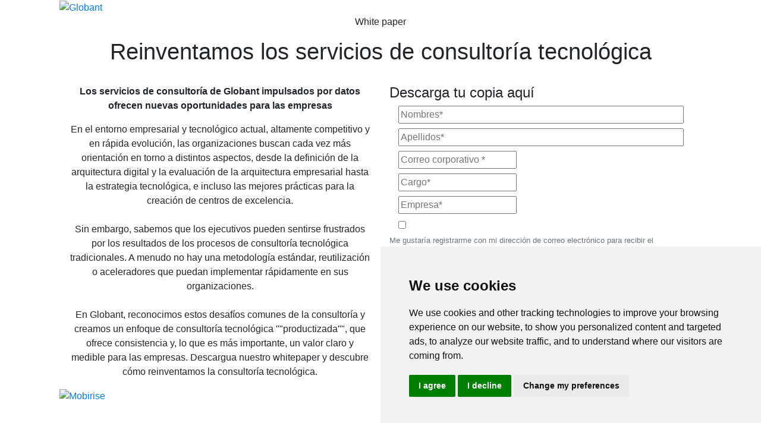

--- FILE ---
content_type: text/html; charset=utf-8
request_url: https://more.globant.com/es/it-consulting
body_size: 5496
content:
<!DOCTYPE html>
<html lang="es">
<head>
  <title>Reinventamos los servicios de consultoría tecnológica			</title>
  <meta charset="UTF-8">
  <meta name="viewport" content="width=device-width, initial-scale=1.0">
  <meta http-equiv="X-UA-Compatible" content="ie=edge">
 
  <link rel="icon" type="image/png" sizes="16x16" href="https://communications.globant.com/Comm/properties-layouts/venture/winter/FavIcon-Globantwebsite-2x.png">
  <link rel="icon" type="image/png" sizes="32x32" href="https://communications.globant.com/Comm/properties-layouts/venture/winter/FavIcon-Globantwebsite-2x.png">

  <meta name=description content="Los servicios de consultoría de Globant impulsados por datos ofrecen nuevas oportunidades para las empresas			">
  <meta property=og:locale content=en_US>
  <meta property=og:type content=website>
  <meta property=og:title content="Reinventamos los servicios de consultoría tecnológica			">
  <meta property=og:description content="Los servicios de consultoría de Globant impulsados por datos ofrecen nuevas oportunidades para las empresas			">
  <meta property=og:site_name content="Reinventamos los servicios de consultoría tecnológica			">
  <meta property=og:image content=https://communications.globant.com/Comm/properties-layouts/whitepaper/top-pexels-andrea-piacquadio.jpg>
  <meta property=og:image:secure_url content=https://communications.globant.com/Comm/properties-layouts/whitepaper/top-pexels-andrea-piacquadio.jpg>
  <meta name=twitter:card content=summary>
  <meta name=twitter:description content="Los servicios de consultoría de Globant impulsados por datos ofrecen nuevas oportunidades para las empresas			">
  <meta name=twitter:title content="Reinventamos los servicios de consultoría tecnológica			">
  <meta name=twitter:site content=@Globant>
  <meta name=twitter:image content=https://communications.globant.com/Comm/properties-layouts/whitepaper/top-pexels-andrea-piacquadio.jpg>
  <meta name=twitter:creator content=@Globant> 
  <script>
    window.dataLayer = window.dataLayer || [];
    window.dataLayer.push({
      event  : 'pageInfo',
      language   :  'es',
      page_type  :  'white paper',
      main_topic :  'Our Services',
      sub_topic  :  'Technology and data',
      second_sub_topic  :  '(not set)',
      second_detailed_topic :  '(not set)',
      detailed_topic : 'Scalable platforms',
      editorial_owner : 'Rebecca Reed',
      published_date  : '2021-12-9',
      form_name : '	[Whitepaper][Form]IT consultoria',
      studio_publisher :  '(not set)'
    });
</script>
<!-- Google Tag Manager -->
<script>(function(w,d,s,l,i){w[l]=w[l]||[];w[l].push({'gtm.start':
  new Date().getTime(),event:'gtm.js'});var f=d.getElementsByTagName(s)[0],
  j=d.createElement(s),dl=l!='dataLayer'?'&l='+l:'';j.async=true;j.src=
  'https://www.googletagmanager.com/gtm.js?id='+i+dl;f.parentNode.insertBefore(j,f);
  })(window,document,'script','dataLayer','GTM-5XM54X6');</script>
  <!-- End Google Tag Manager -->
  <link href="https://fonts.googleapis.com/css2?family=Heebo:wght@100;300;400;500;700;800;900&display=swap" rel="stylesheet">
      <!-- Bootstrap CSS -->
      <link rel="stylesheet" href="https://stackpath.bootstrapcdn.com/bootstrap/4.3.1/css/bootstrap.min.css">
      <link rel="stylesheet" href="https://cdnjs.cloudflare.com/ajax/libs/lightbox2/2.11.1/css/lightbox.min.css">
      <link rel="stylesheet" href="https://communications.globant.com/Comm/properties-layouts/venture/winter/css/whitepapers.css">
      <!--<link rel="stylesheet" href="css/whitepapers.css">-->
      <link rel="stylesheet" href="https://use.fontawesome.com/releases/v5.7.2/css/all.css"
            integrity="sha384-fnmOCqbTlWIlj8LyTjo7mOUStjsKC4pOpQbqyi7RrhN7udi9RwhKkMHpvLbHG9Sr" crossorigin="anonymous">
<script type="text/javascript">
piAId = '498451';
piCId = '93777';
piHostname = 'pi.pardot.com';

(function() {
	function async_load(){
		var s = document.createElement('script'); s.type = 'text/javascript';
		s.src = ('https:' == document.location.protocol ? 'https://pi' : 'http://cdn') + '.pardot.com/pd.js';
		var c = document.getElementsByTagName('script')[0]; c.parentNode.insertBefore(s, c);
	}
	if(window.attachEvent) { window.attachEvent('onload', async_load); }
	else { window.addEventListener('load', async_load, false); }
})();
</script></head>
<body>
<!-- Google Tag Manager (noscript) -->
<noscript><iframe src="https://www.googletagmanager.com/ns.html?id=GTM-5XM54X6"
  height="0" width="0" style="display:none;visibility:hidden"></iframe></noscript>
  <!-- End Google Tag Manager (noscript) -->
          <div class="clearfix"></div>
<header class="col-lg-12 col-md-12">
  <div class="container">
        <a class="col-lg-2 col-md-2 navbar-logo-brand" href="https://more.globant.com/es/it-consulting"><img src="https://communications.globant.com/Comm/properties-layouts/venture/winter/img/globant-light-bg-color.svg" alt="Globant"></a>
          <div class="clearfix"></div>
        </div>       
</header>
<section class="hero-section"  style="background-image: url('https://communications.globant.com/Comm/properties-layouts/whitepaper/top-pexels-andrea-piacquadio.jpg');  background-position: center;">
  
  <div class="container text-center justify-content-center">
    <p pardot-region="text_block1">White paper</p>
    <div class="clearfix"></div>
    <h1 pardot-region="text_block2" style="font-size: 38px;">Reinventamos los servicios de consultoría tecnológica</h1>
      <div class="black-layer my-transition"></div>
  </div>
  <div class="clearfix"></div>
</section> 

<div class="clearfix"></div> 
<section class="module-section content-form">
    <div class="container">
      <div class="col-lg-6 col-sm-12 mt-4" style="float:left; padding-right: 0;">
        <div class="container" style="text-align: center;">
        <div class="item-contact-info"  pardot-region="text_block3"> 
          <p><b>Los servicios de consultoría de Globant impulsados por datos ofrecen nuevas oportunidades para las empresas</b></p>
          <p>En el entorno empresarial y tecnológico actual, altamente competitivo y en rápida evolución, las organizaciones buscan cada vez más orientación en torno a distintos aspectos, desde la definición de la arquitectura digital y la evaluación de la arquitectura empresarial hasta la estrategia tecnológica, e incluso las mejores prácticas para la creación de centros de excelencia.<br><br>

            Sin embargo, sabemos que los ejecutivos pueden sentirse frustrados por los resultados de los procesos de consultoría tecnológica tradicionales. A menudo no hay una metodología estándar, reutilización o aceleradores que puedan implementar rápidamente en sus organizaciones. <br><br>
            
            En Globant, reconocimos estos desafíos comunes de la consultoría y creamos un enfoque de consultoría tecnológica ""productizada"", que ofrece consistencia y, lo que es más importante, un valor claro y medible para las empresas. Descargua nuestro whitepaper y descubre cómo reinventamos la consultoría tecnológica.
            </p>
        </div>  
        </div>  
        </div>    
        <div class="col-lg-6 col-sm-12 topic-section-info mt-4" style=" float:left; padding-left: 0;">
          <div class="shadow-container-box col-12" id="register">
            <h4 pardot-region="text_block14">Descarga tu copia aquí</h4>
            <form action="https://more.globant.com/l/497451/2021-12-09/5l4rjs" method="post" id="webform-submission">
              <div data-error-messages="">      
              </div>
              <label class="col-12 form-field"><input type="text" placeholder="Nombres*" name="first_name" id="first_name" required style="width: 100%;" class="required"></label>
              <label class="col-12 form-field"><input type="text" placeholder="Apellidos*" name="last_name" id="last_name" required  class="required" style="width: 100%;"></label>
              <label class="col-12 form-field"><input type="email" class="required" placeholder="Correo corporativo *" name="email" id="email" required></label>
              <label class="col-12 form-field"><input type="text" placeholder="Cargo*" name="job_title" id="job_title" required class="required"></label>
              <label class="col-12 form-field"><input type="text" placeholder="Empresa*" name="company" id="company" required class="required"></label>
              <label class="col-1 form-field" style="margin:0; padding:0;">
                <input name="consent" class="form-checkbox check" aria-required="true" aria-invalid="true" type="checkbox" style="margin-top: 0; margin-left: 15px;" value="true">
              </label>
              <label class="col-11 form-field" style="padding: 0;">
                <p><small class="description text-muted">Me gustaría registrarme con mi dirección de
                  correo electrónico para recibir el boletín de Globant con actualizaciones,
                  recursos valiosos y consejos útiles.</small></p>
              </label>  
              <label class="col-1 form-field" style="margin:0; padding:0;">
                <input name="privacy_policy_acknowledgement" class="form-checkbox check" required="required" aria-required="true" aria-invalid="true" type="checkbox" style="margin-top: 0; margin-left: 15px;" value="true">
              </label>
              <label class="col-11 form-field" style="padding: 0;">
                
                    <p><small class="description text-muted">He leído y estoy de acuerdo con las <a
                      href="https://www.globant.com/es/privacy-policy" target="_blank"><b>políticas
                          de privacidad </b></a>ya mencionadas</small>.</p>            
              </label>
              <p class="col-12 form-field" style="text-align: center;">
                <input type="submit" value="Descargar" class="cta-roundtable my-transition bt-form" style="width: auto !important;">
              </p>
              <div style="position:absolute; left:-9999px; top: -9999px;">
                <label for="pardot_extra_field">Comments</label>
                <input type="text" id="pardot_extra_field" name="pardot_extra_field">
            </div>
              <input type="hidden" name="utm_campaign">
              <input type="hidden" name="utm_content">
              <input type="hidden" name="utm_medium">
              <input type="hidden" name="utm_source">
              <input type="hidden" name="utm_term">
              <input type="hidden" name="gclid_field"  value="">
                <input type="hidden" name="google_user_id"  value="">
            </form>  
        <div class="clearfix"></div>
        </div>    
        </div>
        <div class="clearfix"></div>
        </div>
        <div class="clearfix"></div>
      </div>
</section>
<div class="clearfix"></div>

<footer>
    <div class="container">
        <div class="media-container-row content text-white">
            <div class="col-12 col-md-3 col-sm-12">
                <div class="media-wrap">
                    <a href="https://www.globant.com/" class="">
                        <img src="https://communications.globant.com/Comm/properties-layouts/venture/winter/img/logo-globant.png" alt="Mobirise" title="">
                    </a>
                    <p class="right_footer">All rights reserved Globant 2021</p>
                </div>
            </div>
            <div class="col-12 col-md-5 col-sm-12 links_footer">
              <a href="https://www.globant.com/privacy-policy" target="_blank" >Privacy Policy</a><a href="https://www.globant.com/terms-and-conditions" target="_blank">Terms of Service</a><a href="https://www.globant.com/cookie-policy" target="_blank" >Cookie Policy</a>
            </div>
            <div class="col-12 col-md-4 mbr-fonts-style footer-lower">
              <div class="social-list align-right">
                <div class="soc-item">
                    <a href="https://www.twitter.com/globant" target="_blank" class="">
                    <img alt="twitter" height="35" src="https://communications.globant.com/Comm/footer2017/twitter2017.png" width="35">
                        <!-- <span class="mbr-iconfont mbr-iconfont-social socicon-twitter socicon" style="color: rgb(255, 255, 255); fill: rgb(255, 255, 255);"></span>-->
                    </a>
                </div>
                <div class="soc-item">
                    <a href="https://www.facebook.com/Globant" target="_blank" class="">
                    <img alt="facebook" height="35" src="https://communications.globant.com/Comm/footer2017/facebook2017.png" width="35">
                        <!-- <span class="mbr-iconfont mbr-iconfont-social socicon-facebook socicon" style="color: rgb(255, 255, 255); fill: rgb(255, 255, 255);"></span> -->
                    </a>
                </div>
                <div class="soc-item">
                    <a href="https://www.youtube.com/Globant" target="_blank" class="">
                    <img alt="youtube" height="35" src="https://communications.globant.com/Comm/footer2017/youtube2017.png" width="35"></a>
                        <!-- <span class="mbr-iconfont mbr-iconfont-social socicon-youtube socicon" style="color: rgb(255, 255, 255); fill: rgb(255, 255, 255);"></span> -->
                    
                </div>
                <div class="soc-item">
                    <a href="https://www.instagram.com/globant/" target="_blank" class="">
                    <img alt="instagram" height="35" src="https://communications.globant.com/Comm/footer2017/instagram2017.png" width="35"></a>
                        <!-- <span class="mbr-iconfont mbr-iconfont-social socicon-instagram socicon" style="color: rgb(255, 255, 255); fill: rgb(255, 255, 255);"></span> -->
                    
                </div>
                <div class="soc-item">
                    <a href="https://www.linkedin.com/company/globant" target="_blank" class="">
                    <img alt="linkedin" height="35" src="https://communications.globant.com/Comm/footer2017/linkedin2017.png" width="35"></a>
                       <!-- <span class="mbr-iconfont mbr-iconfont-social socicon-linkedin socicon" style="color: rgb(255, 255, 255); fill: rgb(255, 255, 255);"></span> -->
                    
                </div>
                
            </div>
            </div>
        </div>
    </div>
</footer>
<!-- jQuery first, then Popper.js, then Bootstrap JS -->
<script src="https://cdnjs.cloudflare.com/ajax/libs/jquery/3.3.1/jquery.js"
        integrity="sha256-2Kok7MbOyxpgUVvAk/HJ2jigOSYS2auK4Pfzbm7uH60=" crossorigin="anonymous"></script>
<script src="https://cdnjs.cloudflare.com/ajax/libs/popper.js/1.12.9/umd/popper.min.js"
        integrity="sha384-ApNbgh9B+Y1QKtv3Rn7W3mgPxhU9K/ScQsAP7hUibX39j7fakFPskvXusvfa0b4Q" crossorigin="anonymous">
</script>

<script src="https://maxcdn.bootstrapcdn.com/bootstrap/4.0.0/js/bootstrap.min.js"
        integrity="sha384-JZR6Spejh4U02d8jOt6vLEHfe/JQGiRRSQQxSfFWpi1MquVdAyjUar5+76PVCmYl" crossorigin="anonymous">
</script>
<script src="https://code.jquery.com/ui/1.12.1/jquery-ui.js"></script>  
<script src="https://cdnjs.cloudflare.com/ajax/libs/lightbox2/2.11.1/js/lightbox-plus-jquery.js"></script>

<script>
    $(document).ready(function(){
    $( "a.scrollLink" ).click(function( event ) {
        event.preventDefault();
        $("html, body").animate({ scrollTop: $($(this).attr("href")).offset().top }, 500);
    });
});
/*TRACKING CODES*/
var Referrer_URL = document.referrer;
function getAllUrlParams(url) {

// get query string from url (optional) or window
var queryString = url ? url.split('?')[1] : window.location.search.slice(1);

// we'll store the parameters here
var obj = {};

// if query string exists
if (queryString) {

  // stuff after # is not part of query string, so get rid of it
  queryString = queryString.split('#')[0];

  // split our query string into its component parts
  var arr = queryString.split('&');

  for (var i = 0; i < arr.length; i++) {
	// separate the keys and the values
	var a = arr[i].split('=');

	// set parameter name and value (use 'true' if empty)
	var paramName = a[0];
	var paramValue = typeof (a[1]) === 'undefined' ? true : a[1];

	// (optional) keep case consistent
	paramName = paramName.toLowerCase();
	if (typeof paramValue === 'string') paramValue = paramValue.toLowerCase();

	// if the paramName ends with square brackets, e.g. colors[] or colors[2]
	if (paramName.match(/\[(\d+)?\]$/)) {

	  // create key if it doesn't exist
	  var key = paramName.replace(/\[(\d+)?\]/, '');
	  if (!obj[key]) obj[key] = [];

	  // if it's an indexed array e.g. colors[2]
	  if (paramName.match(/\[\d+\]$/)) {
		// get the index value and add the entry at the appropriate position
		var index = /\[(\d+)\]/.exec(paramName)[1];
		obj[key][index] = paramValue;
	  } else {
		// otherwise add the value to the end of the array
		obj[key].push(paramValue);
	  }
	} else {
	  // we're dealing with a string
	  if (!obj[paramName]) {
		// if it doesn't exist, create property
		obj[paramName] = paramValue;
	  } else if (obj[paramName] && typeof obj[paramName] === 'string'){
		// if property does exist and it's a string, convert it to an array
		obj[paramName] = [obj[paramName]];
		obj[paramName].push(paramValue);
	  } else {
		// otherwise add the property
		obj[paramName].push(paramValue);
	  }
	}
  }
}

return obj;
}
function interval(func, wait, times){
      var interv = function(w, t){
        return function(){
          if(typeof t === "undefined" || t-- > 0){
            setTimeout(interv, w);
            try{
              func.call(null);
            }
            catch(e){
              t = 0;
              throw e.toString();
            }
          }
        };
      }(wait, times);

      setTimeout(interv, wait);
    };
    interval(function(){
                  document.getElementsByName("utm_term")[0].value=getAllUrlParams().utm_term;
                  document.getElementsByName("utm_source")[0].value=getAllUrlParams().utm_source;
                  document.getElementsByName("utm_medium")[0].value=getAllUrlParams().utm_medium;
                  document.getElementsByName("utm_content")[0].value=getAllUrlParams().utm_content;
                  document.getElementsByName("utm_campaign")[0].value=getAllUrlParams().utm_campaign;
    }, 1000, 8);
</script>

</body>
</html>

--- FILE ---
content_type: text/plain
request_url: https://c.6sc.co/?m=1
body_size: 194
content:
6suuid=ed263e1747473e0006177269be020000a1981200